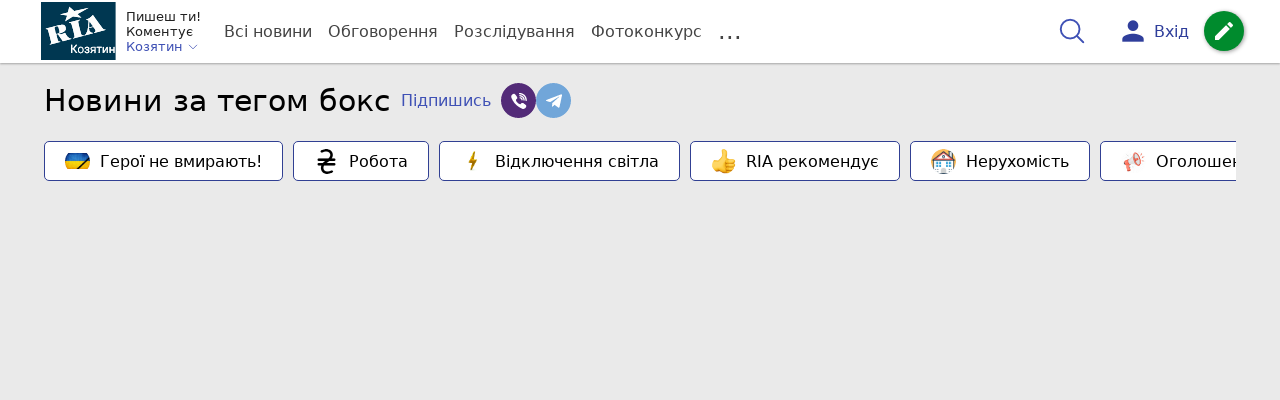

--- FILE ---
content_type: text/html; charset=utf-8
request_url: https://www.google.com/recaptcha/api2/aframe
body_size: 264
content:
<!DOCTYPE HTML><html><head><meta http-equiv="content-type" content="text/html; charset=UTF-8"></head><body><script nonce="TOAbby7UdCczlw3iaIakiA">/** Anti-fraud and anti-abuse applications only. See google.com/recaptcha */ try{var clients={'sodar':'https://pagead2.googlesyndication.com/pagead/sodar?'};window.addEventListener("message",function(a){try{if(a.source===window.parent){var b=JSON.parse(a.data);var c=clients[b['id']];if(c){var d=document.createElement('img');d.src=c+b['params']+'&rc='+(localStorage.getItem("rc::a")?sessionStorage.getItem("rc::b"):"");window.document.body.appendChild(d);sessionStorage.setItem("rc::e",parseInt(sessionStorage.getItem("rc::e")||0)+1);localStorage.setItem("rc::h",'1768797926999');}}}catch(b){}});window.parent.postMessage("_grecaptcha_ready", "*");}catch(b){}</script></body></html>

--- FILE ---
content_type: application/javascript; charset=utf-8
request_url: https://fundingchoicesmessages.google.com/f/AGSKWxXsWXnsulL9l_0oZBP3YsCQ6DqdcaBEVafp4eDh23hzXPcvVse6os2Fc7Q_BcQhswDL_thZPNf_6Vwek_lI3G5TeV88fj_heUKoBd-kacB4HsaMlPcEwCZ45we4TZbDnlrBxo7w?fccs=W251bGwsbnVsbCxudWxsLG51bGwsbnVsbCxudWxsLFsxNzY4Nzk3OTEwLDg1MzAwMDAwMF0sbnVsbCxudWxsLG51bGwsW251bGwsWzddXSwiaHR0cHM6Ly9rb3ppYXR5bi5pbmZvL3RhZy9ib2tzLmh0bWwiLG51bGwsW1s4LCJNOWxrelVhWkRzZyJdLFs5LCJlbi1VUyJdLFsxOSwiMiJdLFsxNywiWzBdIl0sWzI0LCIiXSxbMjksImZhbHNlIl1dXQ
body_size: -223
content:
if (typeof __googlefc.fcKernelManager.run === 'function') {"use strict";this.default_ContributorServingResponseClientJs=this.default_ContributorServingResponseClientJs||{};(function(_){var window=this;
try{
var OH=function(a){this.A=_.t(a)};_.u(OH,_.J);var PH=_.Zc(OH);var QH=function(a,b,c){this.B=a;this.params=b;this.j=c;this.l=_.F(this.params,4);this.o=new _.bh(this.B.document,_.O(this.params,3),new _.Og(_.Ok(this.j)))};QH.prototype.run=function(){if(_.P(this.params,10)){var a=this.o;var b=_.ch(a);b=_.Jd(b,4);_.gh(a,b)}a=_.Pk(this.j)?_.Xd(_.Pk(this.j)):new _.Zd;_.$d(a,9);_.F(a,4)!==1&&_.H(a,4,this.l===2||this.l===3?1:2);_.Dg(this.params,5)&&(b=_.O(this.params,5),_.fg(a,6,b));return a};var RH=function(){};RH.prototype.run=function(a,b){var c,d;return _.v(function(e){c=PH(b);d=(new QH(a,c,_.A(c,_.Nk,2))).run();return e.return({ia:_.L(d)})})};_.Rk(8,new RH);
}catch(e){_._DumpException(e)}
}).call(this,this.default_ContributorServingResponseClientJs);
// Google Inc.

//# sourceURL=/_/mss/boq-content-ads-contributor/_/js/k=boq-content-ads-contributor.ContributorServingResponseClientJs.en_US.M9lkzUaZDsg.es5.O/d=1/exm=kernel_loader,loader_js_executable/ed=1/rs=AJlcJMzanTQvnnVdXXtZinnKRQ21NfsPog/m=web_iab_tcf_v2_signal_executable
__googlefc.fcKernelManager.run('\x5b\x5b\x5b8,\x22\x5bnull,\x5b\x5bnull,null,null,\\\x22https:\/\/fundingchoicesmessages.google.com\/f\/AGSKWxVOOR6VDUVv2cGXh152vFuZgYr1ttc5Jvami6qEVrHWL7PAIky9HKFrgZ3ZQCuOtA9uw02e1OkbjBftCg7LGahDfjjqDYb0KpX7yrtS2p0P2qP0aKWupXywReDMKF0neN5MED3y\\\x22\x5d,null,null,\x5bnull,null,null,\\\x22https:\/\/fundingchoicesmessages.google.com\/el\/AGSKWxVQjXBYYUlAaR4h6Ny-stl2O2XSSSHmr9sfz24zQnoYrZeeK69Lfmze5Ojqf58te6EQ8Itj9OgjuLGqB3HKxw0WNZZaptkUYYC93It07im5MDdIrnKstQdd6TA3f7Bg1En3Y6xB\\\x22\x5d,null,\x5bnull,\x5b7\x5d\x5d\x5d,\\\x22koziatyn.info\\\x22,1,\\\x22en-GB\\\x22,null,null,null,null,1\x5d\x22\x5d\x5d,\x5bnull,null,null,\x22https:\/\/fundingchoicesmessages.google.com\/f\/AGSKWxXYnxg4W94UCuTBUfygh8XVgydHpXZy1XwCC5vx03WURYtsXOukSWbLvR6lwpwjylhQnLdyoeVhk3s1xs1uwp_XOygkZF6zL6Zt7Q9eHNAp_-1c2mEcDNgomBC91ebjtsKXk2TC\x22\x5d\x5d');}

--- FILE ---
content_type: application/javascript; charset=utf-8
request_url: https://fundingchoicesmessages.google.com/f/AGSKWxXRnSoG6R4Y8aHhftxe9vz8nNMtrZw4uX82ZYcNLXq3KfYorS-tnBBw7TLpGNqD90RszltRCGdG4zJnT1UIfNwXtm24UeVlbfKf8FfSDc50uCwQ1DZS6y72Yy9Bvy9Cdht8athBRX7wmX9sm9ooiEF5ZcWvzhHm1KGr6NAUH_sodY5gzZm7zXlZbsM=/_/displayads1._ad_promo2./anyad.js/ads/1./ad_banner1.
body_size: -1290
content:
window['e41be2c2-29be-4e5b-a046-9c4386ef7216'] = true;